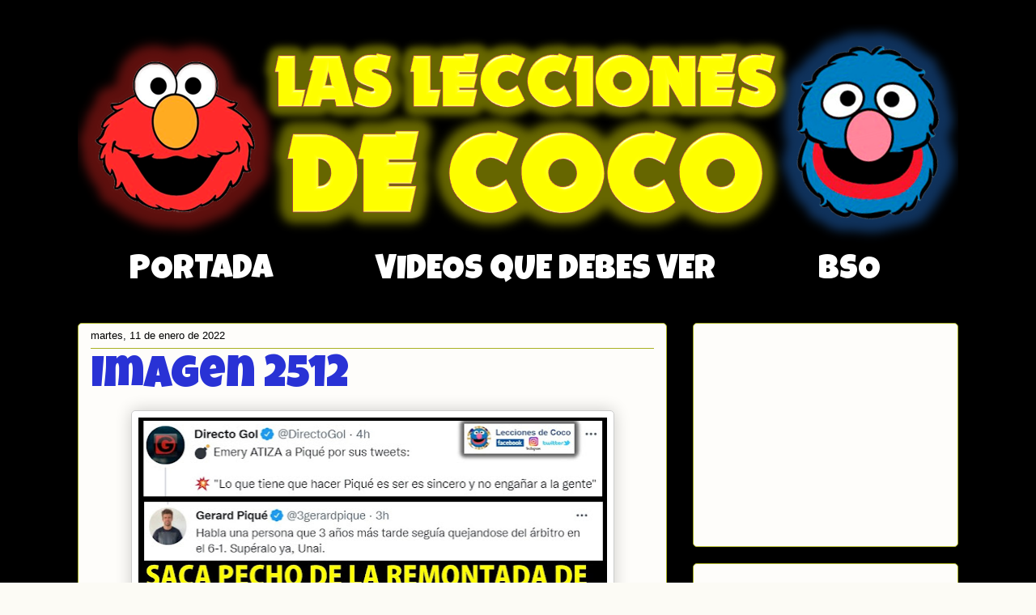

--- FILE ---
content_type: text/html; charset=UTF-8
request_url: https://lasleccionesdecoco.blogspot.com/b/stats?style=BLACK_TRANSPARENT&timeRange=ALL_TIME&token=APq4FmCud6dG5490mN-yBsCo0lq8hCo-WyXzcLYYe3Jl4Aj-r9kANfEa1qyuW98Xi9sQRREofCgfq3OaASAGE_xTl28_upi7hg
body_size: -16
content:
{"total":1261179,"sparklineOptions":{"backgroundColor":{"fillOpacity":0.1,"fill":"#000000"},"series":[{"areaOpacity":0.3,"color":"#202020"}]},"sparklineData":[[0,16],[1,16],[2,15],[3,12],[4,55],[5,24],[6,28],[7,39],[8,100],[9,11],[10,17],[11,20],[12,20],[13,18],[14,14],[15,26],[16,21],[17,16],[18,20],[19,17],[20,28],[21,21],[22,16],[23,18],[24,37],[25,19],[26,14],[27,18],[28,16],[29,6]],"nextTickMs":3600000}

--- FILE ---
content_type: text/html; charset=utf-8
request_url: https://www.google.com/recaptcha/api2/aframe
body_size: 267
content:
<!DOCTYPE HTML><html><head><meta http-equiv="content-type" content="text/html; charset=UTF-8"></head><body><script nonce="bkl2mLbjsFcNjMcNtEGZmQ">/** Anti-fraud and anti-abuse applications only. See google.com/recaptcha */ try{var clients={'sodar':'https://pagead2.googlesyndication.com/pagead/sodar?'};window.addEventListener("message",function(a){try{if(a.source===window.parent){var b=JSON.parse(a.data);var c=clients[b['id']];if(c){var d=document.createElement('img');d.src=c+b['params']+'&rc='+(localStorage.getItem("rc::a")?sessionStorage.getItem("rc::b"):"");window.document.body.appendChild(d);sessionStorage.setItem("rc::e",parseInt(sessionStorage.getItem("rc::e")||0)+1);localStorage.setItem("rc::h",'1769258261506');}}}catch(b){}});window.parent.postMessage("_grecaptcha_ready", "*");}catch(b){}</script></body></html>